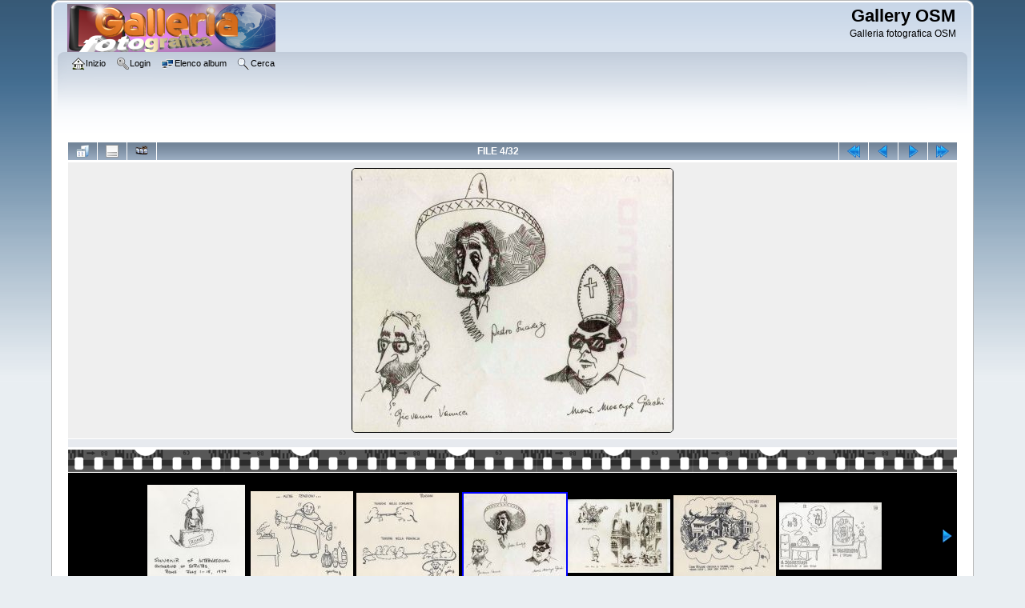

--- FILE ---
content_type: text/html; charset=utf-8
request_url: http://photo.servidimaria.net/displayimage.php?pid=332
body_size: 3823
content:
<!DOCTYPE html PUBLIC "-//W3C//DTD XHTML 1.0 Transitional//EN" "http://www.w3.org/TR/xhtml1/DTD/xhtml1-transitional.dtd">

<html xmlns="http://www.w3.org/1999/xhtml" xml:lang="en" lang="en" dir="ltr">
<head>
<meta http-equiv="Content-Type" content="text/html; charset=utf-8" />
<meta http-equiv="Pragma" content="no-cache" />
<title>Caricature - Suarez Vannucci Grechi - Gallery OSM</title>
<link rel="start" href="displayimage.php?album=9&amp;pid=335" title="Torna all'inizio" />
<link rel="prev" href="displayimage.php?album=9&amp;pid=333#top_display_media" title="Guarda foto precedente" />
<link rel="last" href="displayimage.php?album=9&amp;pid=304" title="Salta alla fine" />
<link rel="next" href="displayimage.php?album=9&amp;pid=331#top_display_media" title="Guarda foto successiva"/>
<link rel="up" href="thumbnails.php?album=9&amp;page=1" title="Ritorna alla pagina delle miniature"/>

<link rel="stylesheet" href="css/coppermine.css" type="text/css" />
<link rel="stylesheet" href="themes/curve/style.css" type="text/css" />
<link rel="shortcut icon" href="favicon.ico" />
<script type="text/javascript">
/* <![CDATA[ */
    var js_vars = {"site_url":"http:\/\/photo.servidimaria.net","debug":false,"icon_dir":"images\/icons\/","lang_close":"Chiudi","icon_close_path":"images\/icons\/close.png","cookies_allowed":true,"position":"3","album":"9","cat":false,"count":"32","buttons":{"pic_info_title":"Mostra\/nascondi le informazioni sull'immagine","pic_info_btn":"","slideshow_tgt":"displayimage.php?album=9&amp;pid=332&amp;slideshow=3000#top_display_media","slideshow_title":"Proiezione delle diapositive","slideshow_btn":"","loc":""},"stars_amount":"5","lang_rate_pic":"Passa col mouse qui sotto per votare questa immagine","rating":0,"theme_dir":"","can_vote":"true","form_token":"e7b5c62edc030b3f3076acb587f5d923","timestamp":1769004439,"thumb_width":"128","thumb_use":"any","max_item":"7","picture_id":"332"};
/* ]]> */
</script>
<script type="text/javascript" src="js/jquery-1.7.2.js"></script>
<script type="text/javascript" src="js/scripts.js"></script>
<script type="text/javascript" src="js/jquery.greybox.js"></script>
<script type="text/javascript" src="js/jquery.elastic.js"></script>
<script type="text/javascript" src="js/displayimage.js"></script>

</head>
<body>
    
    <div id="cpg_logo_block_outer">
        <div class="cpg_logo_block_inner">
            <div id="cpg_logo_block_logo">
                <a href="index.php">
                    <img src="themes/curve/images/coppermine-logo.png" border="0" width="260" height="60" alt="" />
                </a>
            </div>
            <div id="cpg_logo_block_name">
                <h1>Gallery OSM</h1>
                <h3>Galleria fotografica OSM</h3>
            </div>
            <div class="clearer"></div>
        </div>
    </div>
    <div id="cpg_header_block_outer">
        <div class="cpg_header_block_inner">
            <div id="main_menu">
                    <ul class="dropmenu">
          
                        <!-- BEGIN home -->
                        <li>
                            <a href="index.php" title="Vai alla pagina iniziale" class="firstlevel" ><span class="firstlevel"><img src="images/icons/home.png" border="0" alt="" width="16" height="16" class="icon" />Inizio</span></a>
                            
                        </li>
                        <!-- END home -->
                        
                        
                        
                        <!-- BEGIN login -->
                        <li>
                            <a href="login.php?referer=displayimage.php%3Fpid%3D332" title="Connettimi al mio account"  class="firstlevel" ><span class="firstlevel"><img src="images/icons/login.png" border="0" alt="" width="16" height="16" class="icon" />Login</span></a>
                        </li>
                        <!-- END login -->
                        
</ul>
                    <ul class="dropmenu">
          
                        
                        <!-- BEGIN album_list -->
                        <li>
                            <a href="index.php?cat=0" title="Vai alla lista degli album" class="firstlevel" ><span class="firstlevel"><img src="images/icons/alb_mgr.png" border="0" alt="" width="16" height="16" class="icon" />Elenco album</span></a>
                            <ul>
                                <!-- BEGIN lastup -->
                                <li>
                                    <a href="thumbnails.php?album=lastup&amp;cat=-9" title="Mostra le ultime immagini inserite" rel="nofollow"><span><img src="images/icons/last_uploads.png" border="0" alt="" width="16" height="16" class="icon" />Ultimi arrivi</span></a>
                                </li>
                                <!-- END lastup -->
                                <!-- BEGIN lastcom -->
                                <li>
                                    <a href="thumbnails.php?album=lastcom&amp;cat=-9" title="Mostra i commenti pi&ugrave; recenti" rel="nofollow"><span><img src="images/icons/comment.png" border="0" alt="" width="16" height="16" class="icon" />Ultimi commenti</span></a>
                                </li>
                                <!-- END lastcom -->
                                <!-- BEGIN topn -->
                                <li>
                                    <a href="thumbnails.php?album=topn&amp;cat=-9" title="Mostra le immagini pi&ugrave; viste" rel="nofollow"><span><img src="images/icons/most_viewed.png" border="0" alt="" width="16" height="16" class="icon" />Pi&ugrave; viste</span></a>
                                </li>
                                <!-- END topn -->
                                <!-- BEGIN toprated -->
                                <li>
                                    <a href="thumbnails.php?album=toprated&amp;cat=-9" title="Mostra le immagini pi&ugrave; votate" rel="nofollow"><span><img src="images/icons/top_rated.png" border="0" alt="" width="16" height="16" class="icon" />Pi&ugrave; votate</span></a>
                                </li>
                                <!-- END toprated -->
                                <!-- BEGIN favpics -->
                                <li>
                                    <a href="thumbnails.php?album=favpics" title="Vai ai miei preferiti" rel="nofollow"><span><img src="images/icons/favorites.png" border="0" alt="" width="16" height="16" class="icon" />Preferiti</span></a>
                                </li>
                                <!-- END favpics -->
                            </ul>
                        </li>
                        <!-- END album_list -->
                        <!-- BEGIN search -->
                        <li>
                            <a href="search.php" title="Cerca nella galleria"  class="firstlevel" ><span class="firstlevel"><img src="images/icons/search.png" border="0" alt="" width="16" height="16" class="icon" />Cerca</span></a>
                        </li>
                        <!-- END search -->
</ul>
                    
            </div><!-- Begin IE7 support --><img src="images/spacer.gif" class="menuheight" alt="" /><!-- End IE7 support -->
            <div class="clearer"></div>
            
        </div>
    </div>
    <div id="cpg_main_block_outer">
        <div class="cpg_main_block_inner">
            <a name="top_display_media"></a>
<!-- Start standard table -->
<table align="center" width="100%" cellspacing="1" cellpadding="0" class="maintable ">

        <tr>
                <td align="center" valign="middle" class="navmenu" width="48"><a href="thumbnails.php?album=9&amp;page=1" class="navmenu_pic" title="Ritorna alla pagina delle miniature"><img src="images/navbar/thumbnails.png" align="middle" border="0" alt="Ritorna alla pagina delle miniature" /></a></td>
<!-- BEGIN pic_info_button -->
                <!-- button will be added by displayimage.js -->
                <td id="pic_info_button" align="center" valign="middle" class="navmenu" width="48"></td>
<!-- END pic_info_button -->
<!-- BEGIN slideshow_button -->
                <!-- button will be added by displayimage.js -->
                <td id="slideshow_button" align="center" valign="middle" class="navmenu" width="48"></td>
<!-- END slideshow_button -->
                <td align="center" valign="middle" class="navmenu" width="100%">FILE 4/32</td>


<!-- BEGIN nav_start -->
                <td align="center" valign="middle" class="navmenu" width="48"><a href="displayimage.php?album=9&amp;pid=335#top_display_media" class="navmenu_pic" title="Torna all'inizio"><img src="images/navbar/start.png" border="0" align="middle" alt="Torna all'inizio" /></a></td>
<!-- END nav_start -->
<!-- BEGIN nav_prev -->
                <td align="center" valign="middle" class="navmenu" width="48"><a href="displayimage.php?album=9&amp;pid=333#top_display_media" class="navmenu_pic" title="Guarda foto precedente"><img src="images/navbar/prev.png" border="0" align="middle" alt="Guarda foto precedente" /></a></td>
<!-- END nav_prev -->
<!-- BEGIN nav_next -->
                <td align="center" valign="middle" class="navmenu" width="48"><a href="displayimage.php?album=9&amp;pid=331#top_display_media" class="navmenu_pic" title="Guarda foto successiva"><img src="images/navbar/next.png" border="0" align="middle" alt="Guarda foto successiva" /></a></td>
<!-- END nav_next -->
<!-- BEGIN nav_end -->
                <td align="center" valign="middle" class="navmenu" width="48"><a href="displayimage.php?album=9&amp;pid=304#top_display_media" class="navmenu_pic" title="Salta alla fine"><img src="images/navbar/end.png" border="0" align="middle" alt="Salta alla fine" /></a></td>
<!-- END nav_end -->

        </tr>
</table>
<!-- End standard table -->

<!-- Start standard table -->
<table align="center" width="100%" cellspacing="1" cellpadding="0" class="maintable ">
        <tr>
                <td align="center" class="display_media" nowrap="nowrap">
                        <table width="100%" cellspacing="2" cellpadding="0">
                                <tr>
                                        <td align="center" style="{SLIDESHOW_STYLE}">
                                                <a href="javascript:;" onclick="MM_openBrWindow('displayimage.php?pid=332&amp;fullsize=1','12529719066970dd972b45b','scrollbars=no,toolbar=no,status=no,resizable=yes,width=980,height=805')"><img src="albums/userpics/10001/normal_Suarez_Vannucci_Grechi.jpg" width="400" height="329" class="image" border="0" alt="Suarez_Vannucci_Grechi.jpg" title="Clicca per vedere l'immagine alla massima grandezza
==============
Suarez_Vannucci_Grechi.jpg" /><br /></a>

                                        </td>
                                </tr>
                        </table>
                </td>
            </tr>
            <tr>
                <td>
                        <table width="100%" cellspacing="2" cellpadding="0" class="tableb tableb_alternate">
                                        <tr>
                                                <td align="center">
                                                        
                                                </td>
                                        </tr>
                        </table>



                </td>
        </tr>
</table>
<!-- End standard table -->
<div id="filmstrip">
<!-- Start standard table -->
<table align="center" width="100%" cellspacing="1" cellpadding="0" class="maintable ">

        <tr>
          <td style="background-image: url(themes/curve/images/tile1.gif);background-repeat:repeat-x;"><img src="images/spacer.gif" width="1" height="28" alt="" border="0" /></td>
        </tr>
        <tr>
          <td valign="bottom" class="thumbnails filmstrip_background" align="center" style="{THUMB_TD_STYLE}">
            <table width="100%" cellspacing="0" cellpadding="0" border="0">
                <tr>
                   <td width="50%" class="prev_strip"></td>
                     <td valign="bottom"  style="{THUMB_TD_STYLE}">
                       <div id="film" style="width:924px; position:relative;"><table class="tape" ><tr>
                <td align="center" class="thumb" >
                  <a href="displayimage.php?album=9&amp;pid=335#top_display_media" class="thumbLink" style="width:128px; float: left"><img src="albums/userpics/10001/thumb_Viaggio_Roma.jpg" class="strip_image" border="0" alt="Viaggio_Roma.jpg" title="Nome del file=Viaggio_Roma.jpg
Dimensione del file=37KiB
Dimensioni=579x607
Aggiunta il=10 Dic 2011" /></a>
                </td>

                <td align="center" class="thumb" >
                  <a href="displayimage.php?album=9&amp;pid=334#top_display_media" class="thumbLink" style="width:128px; float: left"><img src="albums/userpics/10001/thumb_tensioni_2.jpg" class="strip_image" border="0" alt="tensioni_2.jpg" title="Nome del file=tensioni_2.jpg
Dimensione del file=64KiB
Dimensioni=855x745
Aggiunta il=10 Dic 2011" /></a>
                </td>

                <td align="center" class="thumb" >
                  <a href="displayimage.php?album=9&amp;pid=333#top_display_media" class="thumbLink" style="width:128px; float: left"><img src="albums/userpics/10001/thumb_tensioni_1.jpg" class="strip_image" border="0" alt="tensioni_1.jpg" title="Nome del file=tensioni_1.jpg
Dimensione del file=76KiB
Dimensioni=986x835
Aggiunta il=10 Dic 2011" /></a>
                </td>

                <td align="center" class="thumb" >
                  <a href="displayimage.php?album=9&amp;pid=332#top_display_media" class="thumbLink" style="width:128px; float: left"><img src="albums/userpics/10001/thumb_Suarez_Vannucci_Grechi.jpg" class="strip_image middlethumb" border="0" alt="Suarez_Vannucci_Grechi.jpg" title="Nome del file=Suarez_Vannucci_Grechi.jpg
Dimensione del file=96KiB
Dimensioni=975x802
Aggiunta il=10 Dic 2011" /></a>
                </td>

                <td align="center" class="thumb" >
                  <a href="displayimage.php?album=9&amp;pid=331#top_display_media" class="thumbLink" style="width:128px; float: left"><img src="albums/userpics/10001/thumb_Spaghetti.jpg" class="strip_image" border="0" alt="Spaghetti.jpg" title="Nome del file=Spaghetti.jpg
Dimensione del file=154KiB
Dimensioni=1170x850
Aggiunta il=10 Dic 2011" /></a>
                </td>

                <td align="center" class="thumb" >
                  <a href="displayimage.php?album=9&amp;pid=330#top_display_media" class="thumbLink" style="width:128px; float: left"><img src="albums/userpics/10001/thumb_Sogno_Curia.jpg" class="strip_image" border="0" alt="Sogno_Curia.jpg" title="Nome del file=Sogno_Curia.jpg
Dimensione del file=124KiB
Dimensioni=1028x818
Aggiunta il=10 Dic 2011" /></a>
                </td>

                <td align="center" class="thumb" >
                  <a href="displayimage.php?album=9&amp;pid=329#top_display_media" class="thumbLink" style="width:128px; float: left"><img src="albums/userpics/10001/thumb_Segretario_9-10.jpg" class="strip_image" border="0" alt="Segretario_9-10.jpg" title="Nome del file=Segretario_9-10.jpg
Dimensione del file=107KiB
Dimensioni=1161x770
Aggiunta il=10 Dic 2011" /></a>
                </td>
</tr></table></div>
                     </td>
                   <td width="50%" align="right" class="next_strip"></td>
                </tr>
            </table>
          </td>
        </tr>
        <tr>
         <td style="background-image: url(themes/curve/images/tile2.gif);background-repeat:repeat-x;"><img src="images/spacer.gif" width="1" height="28" alt="" border="0" /></td>
        </tr>


</table>
<!-- End standard table -->
</div><table align="center" width="100%" cellspacing="1" cellpadding="0" class="maintable">
    <tr>
        <td colspan="6" class="tableh2" id="voting_title"><strong>Vota questa foto </strong> (ancora senza voto)</td>
    </tr>
    <tr id="rating_stars">
        <td class="tableb" id="star_rating"></td>
    </tr>
    <tr class="noscript">
      <td class="tableb" colspan="6" align="center">
        <noscript>
           Deve essere abilitato Javascript per poter votare
        </noscript>
      </td>
    </tr>
</table>
<div id="picinfo" style="display: none;">

<!-- Start standard table -->
<table align="center" width="100%" cellspacing="1" cellpadding="0" class="maintable ">
        <tr><td colspan="2" class="tableh2">Informazioni sul file</td></tr>
        <tr><td class="tableb tableb_alternate" valign="top" >Nome del file:</td><td class="tableb tableb_alternate">Suarez_Vannucci_Grechi.jpg</td></tr>
        <tr><td class="tableb tableb_alternate" valign="top" >Nome album:</td><td class="tableb tableb_alternate"><span class="alblink"><a href="profile.php?uid=1">cosmo</a> / <a href="thumbnails.php?album=9">Caricature</a></span></td></tr>
        <tr><td class="tableb tableb_alternate" valign="top" >Dimensione del file:</td><td class="tableb tableb_alternate"><span dir="ltr">96&nbsp;KiB</span></td></tr>
        <tr><td class="tableb tableb_alternate" valign="top" >Data di inserimento:</td><td class="tableb tableb_alternate">10 Dic 2011</td></tr>
        <tr><td class="tableb tableb_alternate" valign="top" >Dimensioni:</td><td class="tableb tableb_alternate">975 x 802 pixels</td></tr>
        <tr><td class="tableb tableb_alternate" valign="top" >Visualizzato:</td><td class="tableb tableb_alternate">658 volte</td></tr>
        <tr><td class="tableb tableb_alternate" valign="top" >URL:</td><td class="tableb tableb_alternate"><a href="http://photo.servidimaria.net/displayimage.php?pid=332" >http://photo.servidimaria.net/displayimage.php?pid=332</a></td></tr>
        <tr><td class="tableb tableb_alternate" valign="top" >Preferiti:</td><td class="tableb tableb_alternate"><a href="addfav.php?pid=332&amp;referer=displayimage.php%3Fpid%3D332" >Aggiungi ai preferiti</a></td></tr>
</table>
<!-- End standard table -->
</div>
<a name="comments_top"></a><div id="comments">
</div>

            <br /> <!-- workaround for issue 64492 - do not remove the line break! -->
        </div>
    </div>
    <div id="cpg_footer_block_outer">
        <div class="cpg_footer_block_inner">
            
            
<div class="footer" align="center" style="padding:10px;display:block;visibility:visible; font-family: Verdana,Arial,sans-serif;">Powered by <a href="http://coppermine-gallery.net/" title="Coppermine Photo Gallery" rel="external">Coppermine Photo Gallery</a></div>
        </div>
    </div>
<!--Coppermine Photo Gallery 1.6.10 (stable)-->
</body>
</html>